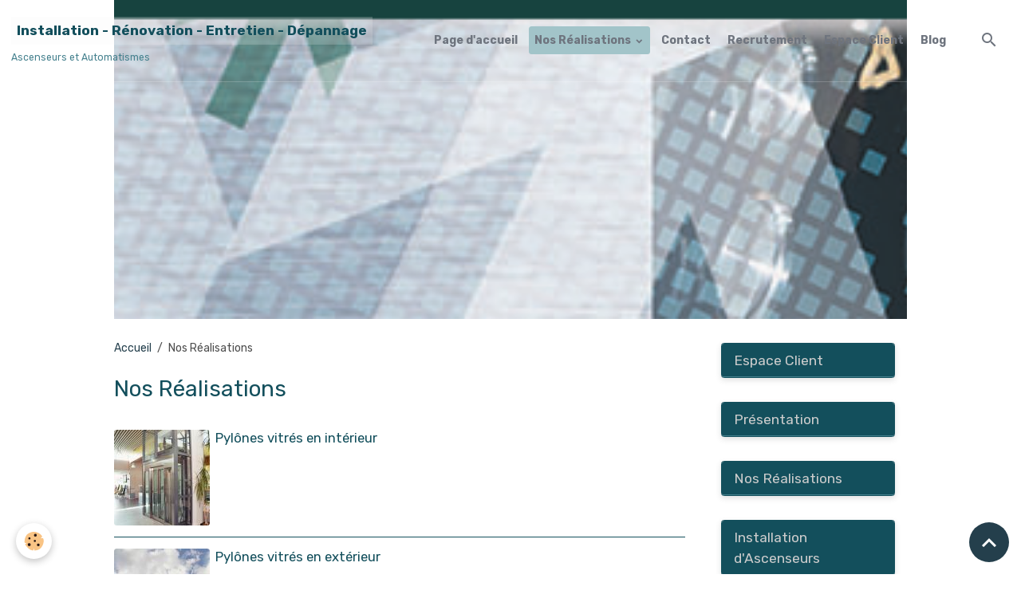

--- FILE ---
content_type: text/html; charset=UTF-8
request_url: https://www.loireascenseurs.fr/pages/nos-realisations/
body_size: 49349
content:

<!DOCTYPE html>
<html lang="fr">
    <head>
        <title>Nos Réalisations</title>
        <meta name="theme-color" content="#222A35">
        <meta name="msapplication-navbutton-color" content="#222A35">
        <!-- METATAGS -->
        <!-- rebirth / woodwork -->
<!--[if IE]>
<meta http-equiv="X-UA-Compatible" content="IE=edge">
<![endif]-->
<meta charset="utf-8">
<meta name="viewport" content="width=device-width, initial-scale=1, shrink-to-fit=no">
    <meta property="og:title" content="Nos Réalisations">
    <meta property="og:url" content="https://www.loireascenseurs.fr/pages/nos-realisations">
    <meta property="og:type" content="website">
    <link rel="alternate" hreflang="fr" href="https://www.loireascenseurs.fr/pages/nos-realisations/">
    <link href="//www.loireascenseurs.fr/fr/themes/designlines/6023ab2dbd4d85c11f283c13.css?v=f7b8aa6ecf198f2badfc5fc5cefcc39c" rel="stylesheet">
    <link rel="canonical" href="https://www.loireascenseurs.fr/pages/nos-realisations/">
<meta name="generator" content="e-monsite (e-monsite.com)">



    
    <link rel="preconnect" href="https://fonts.googleapis.com">
    <link rel="preconnect" href="https://fonts.gstatic.com" crossorigin="anonymous">
    <link href="https://fonts.googleapis.com/css?family=Rubik:300,300italic,400,400italic,700,700italic&display=swap" rel="stylesheet">

<link href="//www.loireascenseurs.fr/themes/combined.css?v=6_1642769533_327" rel="stylesheet">


<link rel="preload" href="//www.loireascenseurs.fr/medias/static/themes/bootstrap_v4/js/jquery-3.6.3.min.js?v=26012023" as="script">
<script src="//www.loireascenseurs.fr/medias/static/themes/bootstrap_v4/js/jquery-3.6.3.min.js?v=26012023"></script>
<link rel="preload" href="//www.loireascenseurs.fr/medias/static/themes/bootstrap_v4/js/popper.min.js?v=31012023" as="script">
<script src="//www.loireascenseurs.fr/medias/static/themes/bootstrap_v4/js/popper.min.js?v=31012023"></script>
<link rel="preload" href="//www.loireascenseurs.fr/medias/static/themes/bootstrap_v4/js/bootstrap.min.js?v=31012023" as="script">
<script src="//www.loireascenseurs.fr/medias/static/themes/bootstrap_v4/js/bootstrap.min.js?v=31012023"></script>
<script src="//www.loireascenseurs.fr/themes/combined.js?v=6_1642769533_327&lang=fr"></script>
<script type="application/ld+json">
    {
        "@context" : "https://schema.org/",
        "@type" : "WebSite",
        "name" : "Installation - Rénovation - Entretien - Dépannage",
        "url" : "https://www.loireascenseurs.fr/"
    }
</script>




        <!-- //METATAGS -->
            <script src="//www.loireascenseurs.fr/medias/static/js/rgpd-cookies/jquery.rgpd-cookies.js?v=2080"></script>
    <script>
                                    $(document).ready(function() {
            $.RGPDCookies({
                theme: 'bootstrap_v4',
                site: 'www.loireascenseurs.fr',
                privacy_policy_link: '/about/privacypolicy/',
                cookies: [{"id":null,"favicon_url":"https:\/\/ssl.gstatic.com\/analytics\/20210414-01\/app\/static\/analytics_standard_icon.png","enabled":true,"model":"google_analytics","title":"Google Analytics","short_description":"Permet d'analyser les statistiques de consultation de notre site","long_description":"Indispensable pour piloter notre site internet, il permet de mesurer des indicateurs comme l\u2019affluence, les produits les plus consult\u00e9s, ou encore la r\u00e9partition g\u00e9ographique des visiteurs.","privacy_policy_url":"https:\/\/support.google.com\/analytics\/answer\/6004245?hl=fr","slug":"google-analytics"},{"id":null,"favicon_url":"","enabled":true,"model":"addthis","title":"AddThis","short_description":"Partage social","long_description":"Nous utilisons cet outil afin de vous proposer des liens de partage vers des plateformes tiers comme Twitter, Facebook, etc.","privacy_policy_url":"https:\/\/www.oracle.com\/legal\/privacy\/addthis-privacy-policy.html","slug":"addthis"}],
                modal_title: 'Gestion\u0020des\u0020cookies',
                modal_description: 'd\u00E9pose\u0020des\u0020cookies\u0020pour\u0020am\u00E9liorer\u0020votre\u0020exp\u00E9rience\u0020de\u0020navigation,\nmesurer\u0020l\u0027audience\u0020du\u0020site\u0020internet,\u0020afficher\u0020des\u0020publicit\u00E9s\u0020personnalis\u00E9es,\nr\u00E9aliser\u0020des\u0020campagnes\u0020cibl\u00E9es\u0020et\u0020personnaliser\u0020l\u0027interface\u0020du\u0020site.',
                privacy_policy_label: 'Consulter\u0020la\u0020politique\u0020de\u0020confidentialit\u00E9',
                check_all_label: 'Tout\u0020cocher',
                refuse_button: 'Refuser',
                settings_button: 'Param\u00E9trer',
                accept_button: 'Accepter',
                callback: function() {
                    // website google analytics case (with gtag), consent "on the fly"
                    if ('gtag' in window && typeof window.gtag === 'function') {
                        if (window.jsCookie.get('rgpd-cookie-google-analytics') === undefined
                            || window.jsCookie.get('rgpd-cookie-google-analytics') === '0') {
                            gtag('consent', 'update', {
                                'ad_storage': 'denied',
                                'analytics_storage': 'denied'
                            });
                        } else {
                            gtag('consent', 'update', {
                                'ad_storage': 'granted',
                                'analytics_storage': 'granted'
                            });
                        }
                    }
                }
            });
        });
    </script>
        <script async src="https://www.googletagmanager.com/gtag/js?id=G-4VN4372P6E"></script>
<script>
    window.dataLayer = window.dataLayer || [];
    function gtag(){dataLayer.push(arguments);}
    
    gtag('consent', 'default', {
        'ad_storage': 'denied',
        'analytics_storage': 'denied'
    });
    
    gtag('js', new Date());
    gtag('config', 'G-4VN4372P6E');
</script>

                        <script src="//www.loireascenseurs.fr/medias/static/themes/ems_framework/js/masonry.pkgd.min.js"></script>
        <script src="//www.loireascenseurs.fr/medias/static/themes/ems_framework/js/imagesloaded.pkgd.min.js"></script>
                            </head>
    <body id="pages_run_nos-realisations" data-template="default">
        

                <!-- BRAND TOP -->
        
        <!-- NAVBAR -->
                                                                                                                                                                                        <nav class="navbar navbar-expand-lg py-lg-4 position-fixed is-transparent" id="navbar" data-animation="sliding">
                                                                    <a aria-label="brand" class="navbar-brand d-inline-flex align-items-center" href="https://www.loireascenseurs.fr/">
                                                    <img src="https://www.loireascenseurs.fr/medias/site/logos/logozz.png" alt="Installation - Rénovation - Entretien - Dépannage" class="img-fluid brand-logo mr-2 d-none">
                                                                        <span class="brand-titles d-lg-flex flex-column align-items-start">
                            <span class="brand-title d-inline-block">Installation - Rénovation - Entretien - Dépannage</span>
                                                        <span class="brand-subtitle d-none d-lg-inline-block">Ascenseurs et Automatismes</span>
                                                    </span>
                                            </a>
                                                    <button id="buttonBurgerMenu" title="BurgerMenu" class="navbar-toggler collapsed" type="button" data-toggle="collapse" data-target="#menu">
                    <span></span>
                    <span></span>
                    <span></span>
                    <span></span>
                </button>
                <div class="collapse navbar-collapse flex-lg-grow-0 ml-lg-auto" id="menu">
                                                                                                                <ul class="navbar-nav navbar-menu nav-all nav-all-right">
                                                                                                                                                                                            <li class="nav-item" data-index="1">
                            <a class="nav-link" href="https://www.loireascenseurs.fr/">
                                                                Page d'accueil
                            </a>
                                                                                </li>
                                                                                                                                                                                                                                                                            <li class="nav-item active dropdown" data-index="2">
                            <a class="nav-link dropdown-toggle" href="https://www.loireascenseurs.fr/pages/nos-realisations/">
                                                                Nos Réalisations
                            </a>
                                                                                        <div class="collapse dropdown-menu">
                                    <ul class="list-unstyled">
                                                                                                                                                                                                                                                                    <li>
                                                <a class="dropdown-item" href="https://www.loireascenseurs.fr/pages/nos-realisations/page.html" onclick="window.open(this.href);return false;">
                                                    Pylônes vitrés en intérieur
                                                </a>
                                                                                                                                            </li>
                                                                                                                                                                                                                                                                    <li>
                                                <a class="dropdown-item" href="https://www.loireascenseurs.fr/pages/nos-realisations/page-1.html" onclick="window.open(this.href);return false;">
                                                    Pylônes vitrés en extérieur
                                                </a>
                                                                                                                                            </li>
                                                                                <li class="dropdown-menu-root">
                                            <a class="dropdown-item" href="https://www.loireascenseurs.fr/pages/nos-realisations/">Nos Réalisations</a>
                                        </li>
                                    </ul>
                                </div>
                                                    </li>
                                                                                                                                                                                            <li class="nav-item" data-index="3">
                            <a class="nav-link" href="https://www.loireascenseurs.fr/contact/">
                                                                Contact
                            </a>
                                                                                </li>
                                                                                                                                                                                            <li class="nav-item" data-index="4">
                            <a class="nav-link" href="https://www.loireascenseurs.fr/pages/nous-rejoindre/">
                                                                Recrutement
                            </a>
                                                                                </li>
                                                                                                                                                                                            <li class="nav-item" data-index="5">
                            <a class="nav-link" href="https://loireclient.binsa.fr:8558/www/loire/index.html#/">
                                                                Espace Client
                            </a>
                                                                                </li>
                                                                                                                                                                                            <li class="nav-item" data-index="6">
                            <a class="nav-link" href="https://www.loireascenseurs.fr/blog/">
                                                                Blog
                            </a>
                                                                                </li>
                                    </ul>
            
                                    
                    
                                        <ul class="navbar-nav navbar-widgets ml-lg-4">
                                                <li class="nav-item d-none d-lg-block">
                            <a href="javascript:void(0)" class="nav-link search-toggler"><i class="material-icons md-search"></i></a>
                        </li>
                                                                    </ul>
                                        
                    
                                        <form method="get" action="https://www.loireascenseurs.fr/search/site/" id="navbar-search" class="fade">
                        <input class="form-control form-control-lg" type="text" name="q" value="" placeholder="Votre recherche" pattern=".{3,}" required>
                        <button type="submit" class="btn btn-link btn-lg"><i class="material-icons md-search"></i></button>
                        <button type="button" class="btn btn-link btn-lg search-toggler d-none d-lg-inline-block"><i class="material-icons md-clear"></i></button>
                    </form>
                                    </div>
                    </nav>

        <!-- HEADER -->
                                                                            <header id="header" class="container">
                                                                                
    <div id="slider-691eac285aa02b9930f03cf8" class="carousel slide" data-height="manual" data-ride="carousel" data-interval="2000">
                <div class="carousel-inner">
                            <div class="carousel-item active" style="background-image: url(https://www.loireascenseurs.fr/medias/images/entete.jpg?v=1)">
                                                                                                        </div>
                    </div>
            </div>

    
    <style>
        #slider-691eac285aa02b9930f03cf8{
            --carousel-bg: transparent;
            --carousel-caption-bg: transparent;
                    --carousel-height: 400px;
                }
            </style>


                                    </header>
                <!-- //HEADER -->

        <!-- WRAPPER -->
                                                                                <div id="wrapper" class="container margin-top">

                        <div class="row align-items-lg-start">
                            <main id="main" class="col-lg-9">

                                                                            <ol class="breadcrumb">
                                    <li class="breadcrumb-item"><a href="https://www.loireascenseurs.fr">Accueil</a></li>
                                                <li class="breadcrumb-item active">Nos Réalisations</li>
                        </ol>

    <script type="application/ld+json">
        {
            "@context": "https://schema.org",
            "@type": "BreadcrumbList",
            "itemListElement": [
                                {
                    "@type": "ListItem",
                    "position": 1,
                    "name": "Accueil",
                    "item": "https://www.loireascenseurs.fr"
                  },                                {
                    "@type": "ListItem",
                    "position": 2,
                    "name": "Nos Réalisations",
                    "item": "https://www.loireascenseurs.fr/pages/nos-realisations/"
                  }                          ]
        }
    </script>
                                            
                                        
                                        
                                                                                                            <div class="view view-pages" data-sfroute="true" id="view-page" data-category="nos-realisations">
        
    
<div id="site-module-50051f1f215452f73421a8b6" class="site-module" data-itemid="50051f1f215452f73421a8b6" data-siteid="50051f1d774d52f7342167e7" data-category="5762cf15cdb452f73421130c"></div>

                    <div class="container">
                <div class="row">
                    <div class="col">
                        <h1 class="view-title">Nos Réalisations</h1>
                    </div>
                </div>
            </div>
        
                    
<div id="rows-60d331cadab11ed7b2554c43" class="rows" data-total-pages="1" data-current-page="1">
                            
                        
                                                                                        
                                                                
                
                        
                
                
                                    
                
                                
        
                                    <div id="row-60d331cadab11ed7b2554c43-1" class="row-container pos-1  page_1 container">
                    <div class="row-content">
                                                                                <div class="row" data-role="line">
                                    
                                                                                
                                                                                                                                                                                                            
                                                                                                                                                                                                                                                    
                                                                                
                                                                                
                                                                                                                        
                                                                                
                                                                                                                                                                            
                                                                                        <div data-role="cell" data-size="lg" id="cell-60d331cadab72c4402637296" class="col widget-category-items">
                                               <div class="col-content">                                                        

	<div data-role="paginated-widget"
     data-category-model="page"
     data-items-per-page="200"
     data-items-total="2"
     data-ajax-url="https://www.loireascenseurs.fr/pages/do/getcategoryitems/5762cf15cdb452f73421130c/"
     data-max-choices=5
          data-pagination-enabled="1"
                    class="mt-4">
                        <div data-role="paginated-widget-list">
    
            <div class="media-list pages-items" data-addon="pages">
        <div class="pages-item media" data-category="nos-realisations">
                                <a href="https://www.loireascenseurs.fr/pages/nos-realisations/page.html" class="media-object">
                <img loading="lazy" src="https://www.loireascenseurs.fr/medias/images/70s3406.jpg?fx=c_120_120" alt="70s3406" class="img-fluid">
            </a>
                        <div class="media-body">
                <p class="media-heading">
                    <a href="https://www.loireascenseurs.fr/pages/nos-realisations/page.html" class="stretched-link">Pylônes vitrés en intérieur</a>
                                    </p>
                            </div>
            </div>
        <div class="pages-item media" data-category="nos-realisations">
                                <a href="https://www.loireascenseurs.fr/pages/nos-realisations/page-1.html" class="media-object">
                <img loading="lazy" src="https://www.loireascenseurs.fr/medias/images/pyloneext0001.jpg?fx=c_120_120" alt="Pyloneext0001" class="img-fluid">
            </a>
                        <div class="media-body">
                <p class="media-heading">
                    <a href="https://www.loireascenseurs.fr/pages/nos-realisations/page-1.html" class="stretched-link">Pylônes vitrés en extérieur</a>
                                    </p>
                            </div>
            </div>
    </div>
            </div>
            <ul data-role="paginated-widget-pagination" class="pagination bottom d-none">
    	<li class="page-item first disabled">
			<a class="page-link" href="javascript:void(0)">
				<i class="material-icons md-fast_rewind"></i>
			</a>
		</li>
		<li class="page-item prev disabled">
			<a class="page-link" href="javascript:void(0)">
				<span class="d-none d-sm-inline-block">Préc.</span>
				<i class="d-sm-none material-icons md-skip_previous"></i>
			</a>
		</li>
        <li class="page-item active">
    		<a class="page-link page-choice" href="javascript:void(0)" data-page="1">1</a>
		</li>
		<li class="page-item next">
			<a class="page-link" rel="next" href="javascript:void(0)">
				<span class="d-none d-sm-inline-block">Suiv.</span>
				<i class="d-sm-none material-icons md-skip_next"></i>
			</a>
		</li>
		<li class="page-item last">
			<a class="page-link" href="javascript:void(0)">
				<i class="material-icons md-fast_forward"></i>
			</a>
		</li>
	</ul>
</div>

                                                                                                    </div>
                                            </div>
                                                                                                                                                        </div>
                                            </div>
                                    </div>
                        </div>

        
            </div>

    
    <script>
        emsChromeExtension.init('pagecategory', '5762cf15cdb452f73421130c', 'e-monsite.com');
    </script>

                </main>

                                <aside id="sidebar" class="col-lg-3 sticky-top">
                    <div id="sidebar-inner">
                                                                                                                                                                                                        <div id="widget-1"
                                     class="widget widget-collapse"
                                     data-id="widget_button"
                                     data-widget-num="1">
                                            <a href="#widget-1-content" data-toggle="collapse" class="collapsed widget-title">
            <span>
                    Espace Client
                </span>
                <i class="material-icons md-expand_more"></i>
                </a>
                                                                                                                        <div id="widget-1-content"
                                            class="collapse"
                                            data-parent="#sidebar-inner">
                                                                                    <div class="widget-content">
                                                    



<p class="text-center">
    <a href="https://loireclient.binsa.fr:8558/www/loire/index.html#/" class="btn btn-sm btn-default btn-block">VOIR</a>
</p>

                                            </div>
                                                                                </div>
                                                                                                            </div>
                                                                                                                                                                                                                                                                                                                                <div id="widget-2"
                                     class="widget widget-collapse"
                                     data-id="widget_page_category"
                                     data-widget-num="2">
                                            <a href="#widget-2-content" data-toggle="collapse" class="collapsed widget-title">
            <span>
                    Présentation
                </span>
                <i class="material-icons md-expand_more"></i>
                </a>
                                                                                                                        <div id="widget-2-content"
                                            class="collapse"
                                            data-parent="#sidebar-inner">
                                                                                    <div class="widget-content">
                                                            <div class="list-group" data-addon="pages" id="group-id-762">
              
                                <a href="https://www.loireascenseurs.fr/pages/pages-2/a-propos.html" class="list-group-item list-group-item-action" data-category="pages-2">
                LOIRE ASCENSEURS, en bref
                
                            </a>
                        <a href="https://www.loireascenseurs.fr/pages/pages-2/nos-produits.html" class="list-group-item list-group-item-action" data-category="pages-2">
                Nos Métiers
                
                            </a>
                        <a href="https://www.loireascenseurs.fr/pages/pages-2/la-difference-loire-ascenseurs.html" class="list-group-item list-group-item-action" data-category="pages-2">
                Nos Forces
                
                            </a>
                        <a href="https://www.loireascenseurs.fr/pages/pages-2/ils-nous-font-confiance.html" class="list-group-item list-group-item-action" data-category="pages-2">
                Ils Nous Font Confiance
                
                            </a>
                        <a href="https://www.loireascenseurs.fr/pages/pages-2/plan-d-acces.html" class="list-group-item list-group-item-action" data-category="pages-2">
                Nous Trouver
                
                            </a>
                        </div>
    

                                            </div>
                                                                                </div>
                                                                                                            </div>
                                                                                                                                                                                                                                                                                                                                <div id="widget-3"
                                     class="widget widget-collapse"
                                     data-id="widget_page_category"
                                     data-widget-num="3">
                                            <a href="#widget-3-content" data-toggle="collapse" class="collapsed widget-title">
            <span>
                    Nos Réalisations
                </span>
                <i class="material-icons md-expand_more"></i>
                </a>
                                                                                                                        <div id="widget-3-content"
                                            class="collapse"
                                            data-parent="#sidebar-inner">
                                                                                    <div class="widget-content">
                                                            <div class="list-group" data-addon="pages" id="group-id-808">
              
                                <a href="https://www.loireascenseurs.fr/pages/nos-realisations/page.html" class="list-group-item list-group-item-action" data-category="nos-realisations">
                Pylônes vitrés en intérieur
                
                            </a>
                        <a href="https://www.loireascenseurs.fr/pages/nos-realisations/page-1.html" class="list-group-item list-group-item-action" data-category="nos-realisations">
                Pylônes vitrés en extérieur
                
                            </a>
                        </div>
    

                                            </div>
                                                                                </div>
                                                                                                            </div>
                                                                                                                                                                                                                                                                                                                                <div id="widget-4"
                                     class="widget widget-collapse"
                                     data-id="widget_page_category"
                                     data-widget-num="4">
                                            <a href="#widget-4-content" data-toggle="collapse" class="collapsed widget-title">
            <span>
                    Installation d'Ascenseurs
                </span>
                <i class="material-icons md-expand_more"></i>
                </a>
                                                                                                                        <div id="widget-4-content"
                                            class="collapse"
                                            data-parent="#sidebar-inner">
                                                                                    <div class="widget-content">
                                                            <div class="list-group" data-addon="pages" id="group-id-915">
              
                                <a href="https://www.loireascenseurs.fr/pages/pages-4/page-1.html" class="list-group-item list-group-item-action" data-category="pages-4">
                Configurateur Cabines
                
                            </a>
                        <a href="https://www.loireascenseurs.fr/pages/pages-4/page.html" class="list-group-item list-group-item-action" data-category="pages-4">
                Plans Types
                
                            </a>
                        <a href="https://www.loireascenseurs.fr/pages/pages-4/nos-realisations.html" class="list-group-item list-group-item-action" data-category="pages-4">
                Nos Réalisations
                
                            </a>
                        </div>
    

                                            </div>
                                                                                </div>
                                                                                                            </div>
                                                                                                                                                                                                                                                                                                                                <div id="widget-5"
                                     class="widget widget-collapse"
                                     data-id="widget_button"
                                     data-widget-num="5">
                                            <a href="#widget-5-content" data-toggle="collapse" class="collapsed widget-title">
            <span>
                    Accessibilité - Monte-Escaliers et Elévateurs PMR
                </span>
                <i class="material-icons md-expand_more"></i>
                </a>
                                                                                                                        <div id="widget-5-content"
                                            class="collapse"
                                            data-parent="#sidebar-inner">
                                                                                    <div class="widget-content">
                                                    



<p class="text-center">
    <a href="https://www.loireaccessibilite.com/" class="btn btn-sm btn-default btn-block">VOIR</a>
</p>

                                            </div>
                                                                                </div>
                                                                                                            </div>
                                                                                                                                                                                                                                                                                                                                <div id="widget-6"
                                     class="widget widget-collapse"
                                     data-id="widget_page_category"
                                     data-widget-num="6">
                                            <a href="#widget-6-content" data-toggle="collapse" class="collapsed widget-title">
            <span>
                    Maintenance des Ascenseurs
                </span>
                <i class="material-icons md-expand_more"></i>
                </a>
                                                                                                                        <div id="widget-6-content"
                                            class="collapse"
                                            data-parent="#sidebar-inner">
                                                                                    <div class="widget-content">
                                                            <div class="list-group" data-addon="pages" id="group-id-246">
              
            </div>
    

                                            </div>
                                                                                </div>
                                                                                                            </div>
                                                                                                                                                                                                                                                                                                                                <div id="widget-7"
                                     class="widget widget-collapse"
                                     data-id="widget_page_category"
                                     data-widget-num="7">
                                            <a href="#widget-7-content" data-toggle="collapse" class="collapsed widget-title">
            <span>
                    Modernisation d'Ascenseurs
                </span>
                <i class="material-icons md-expand_more"></i>
                </a>
                                                                                                                        <div id="widget-7-content"
                                            class="collapse"
                                            data-parent="#sidebar-inner">
                                                                                    <div class="widget-content">
                                                            <div class="list-group" data-addon="pages" id="group-id-54">
              
            </div>
    

                                            </div>
                                                                                </div>
                                                                                                            </div>
                                                                                                                                                                                                                                                                                                                                <div id="widget-8"
                                     class="widget widget-collapse"
                                     data-id="widget_page_category"
                                     data-widget-num="8">
                                            <a href="#widget-8-content" data-toggle="collapse" class="collapsed widget-title">
            <span>
                    Automatismes de Fermeture
                </span>
                <i class="material-icons md-expand_more"></i>
                </a>
                                                                                                                        <div id="widget-8-content"
                                            class="collapse"
                                            data-parent="#sidebar-inner">
                                                                                    <div class="widget-content">
                                                            <div class="list-group" data-addon="pages" id="group-id-144">
              
            </div>
    

                                            </div>
                                                                                </div>
                                                                                                            </div>
                                                                                                                                                                                                                                                                                                                                <div id="widget-9"
                                     class="widget widget-collapse"
                                     data-id="widget_contactform_all"
                                     data-widget-num="9">
                                            <a href="#widget-9-content" data-toggle="collapse" class="collapsed widget-title">
            <span>
                    Formulaires de contact
                </span>
                <i class="material-icons md-expand_more"></i>
                </a>
                                                                                                                        <div id="widget-9-content"
                                            class="collapse"
                                            data-parent="#sidebar-inner">
                                                                                    <div class="widget-content">
                                                    <!-- WIDGET : 1 -->
<ul class="media-list contact-items" data-addon="contact">
        <li class="media contect-item">
                <div class="media-body">
            <p class="media-heading">
                <a href="https://www.loireascenseurs.fr/contact/demande-de-renseignements.html">Demande de renseignements</a>
            </p>
                    </div>
    </li>
        <li class="media contect-item">
                <div class="media-body">
            <p class="media-heading">
                <a href="https://www.loireascenseurs.fr/contact/postuler.html">Postuler</a>
            </p>
                    </div>
    </li>
        <li class="media contect-item">
                <div class="media-body">
            <p class="media-heading">
                <a href="https://www.loireascenseurs.fr/contact/demande-de-devis.html">Demande de devis</a>
            </p>
                    </div>
    </li>
    </ul>
                                            </div>
                                                                                </div>
                                                                                                            </div>
                                                                                                                                                                                                                                                                                                                                <div id="widget-10"
                                     class="widget widget-collapse"
                                     data-id="widget_page_category"
                                     data-widget-num="10">
                                            <a href="#widget-10-content" data-toggle="collapse" class="collapsed widget-title">
            <span>
                    Nous Rejoindre
                </span>
                <i class="material-icons md-expand_more"></i>
                </a>
                                                                                                                        <div id="widget-10-content"
                                            class="collapse"
                                            data-parent="#sidebar-inner">
                                                                                    <div class="widget-content">
                                                            <div class="list-group" data-addon="pages" id="group-id-298">
              
                                <a href="https://www.loireascenseurs.fr/pages/nous-rejoindre/nos-metiers.html" class="list-group-item list-group-item-action" data-category="nous-rejoindre">
                Nos Métiers
                
                            </a>
                        <a href="https://www.loireascenseurs.fr/pages/nous-rejoindre/nos-postes-a-pourvoir.html" class="list-group-item list-group-item-action" data-category="nous-rejoindre">
                Nos Offres d'Emploi
                
                            </a>
                        <a href="https://www.loireascenseurs.fr/pages/nous-rejoindre/index-egalite-hommes-femmes.html" class="list-group-item list-group-item-action" data-category="nous-rejoindre">
                Index égalité Hommes Femmes
                
                            </a>
                        </div>
    

                                            </div>
                                                                                </div>
                                                                                                            </div>
                                                                                                                                                                                    </div>
                </aside>
            </div>
                    </div>
        <!-- //WRAPPER -->

                <footer id="footer">
                            
<div id="rows-6023ab2dbd4d85c11f283c13" class="rows" data-total-pages="1" data-current-page="1">
                            
                        
                                                                                        
                                                                
                
                        
                
                
                                    
                
                                
        
                                    <div id="row-6023ab2dbd4d85c11f283c13-1" class="row-container pos-1 page_1 container">
                    <div class="row-content">
                                                                                <div class="row" data-role="line">
                                    
                                                                                
                                                                                                                                                                                                            
                                                                                                                                                                                                                                                    
                                                                                
                                                                                
                                                                                                                        
                                                                                
                                                                                                                                                                            
                                                                                        <div data-role="cell" data-size="lg" id="cell-5d38072377f2b912a8e86776" class="col widget-page-category">
                                               <div class="col-content">                                                                    <div class="list-group" data-addon="pages" id="group-id-741">
              
                                <a href="https://www.loireascenseurs.fr/pages/mentions/politique-de-confidentialite.html" class="list-group-item list-group-item-action" data-category="mentions">
                Politique de Confidentialité
                
                            </a>
                        <a href="https://www.loireascenseurs.fr/pages/mentions/politique-de-gestion-des-cookies.html" class="list-group-item list-group-item-action" data-category="mentions">
                Gestion des Cookies
                
                            </a>
                        </div>
    

                                                                                                    </div>
                                            </div>
                                                                                                                                                        </div>
                                            </div>
                                    </div>
                        </div>

                        <div class="container">
                
                
                            </div>

                            <ul id="legal-mentions" class="footer-mentions">
            <li><a href="https://www.loireascenseurs.fr/about/legal/">Mentions légales</a></li>
    
    
    
    
    
            <li><button id="cookies" type="button" aria-label="Gestion des cookies">Gestion des cookies</button></li>
    </ul>
                    </footer>
        
        
        
            

 
    
						 	 





                <button id="scroll-to-top" class="d-none d-sm-inline-block" type="button" aria-label="Scroll top" onclick="$('html, body').animate({ scrollTop:0}, 600);">
            <i class="material-icons md-lg md-expand_less"></i>
        </button>
        
            </body>
</html>


--- FILE ---
content_type: text/css; charset=UTF-8
request_url: https://www.loireascenseurs.fr/fr/themes/designlines/6023ab2dbd4d85c11f283c13.css?v=f7b8aa6ecf198f2badfc5fc5cefcc39c
body_size: 82
content:
#row-6023ab2dbd4d85c11f283c13-1 .row-content{}@media screen and (max-width:992px){#row-6023ab2dbd4d85c11f283c13-1 .row-content{}}